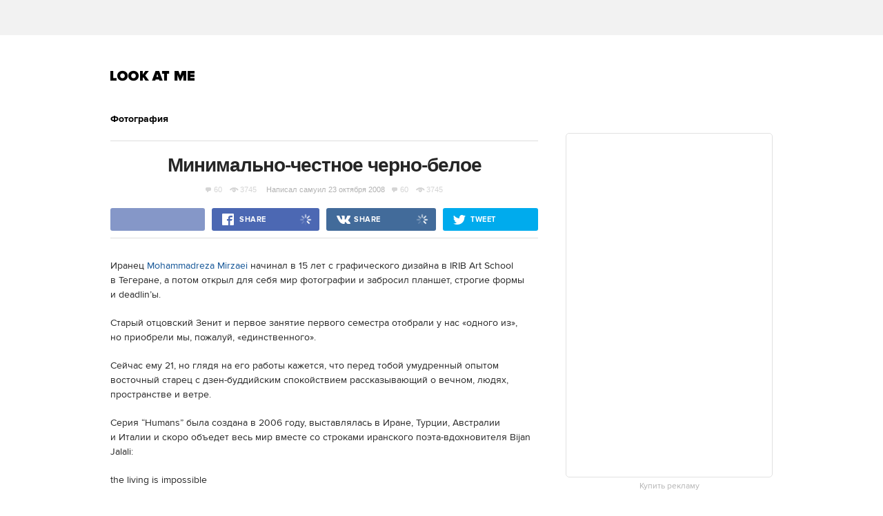

--- FILE ---
content_type: text/html; charset=utf-8
request_url: https://www.google.com/recaptcha/api2/aframe
body_size: 268
content:
<!DOCTYPE HTML><html><head><meta http-equiv="content-type" content="text/html; charset=UTF-8"></head><body><script nonce="adWx3yGQH4mTMS-SVDW5QA">/** Anti-fraud and anti-abuse applications only. See google.com/recaptcha */ try{var clients={'sodar':'https://pagead2.googlesyndication.com/pagead/sodar?'};window.addEventListener("message",function(a){try{if(a.source===window.parent){var b=JSON.parse(a.data);var c=clients[b['id']];if(c){var d=document.createElement('img');d.src=c+b['params']+'&rc='+(localStorage.getItem("rc::a")?sessionStorage.getItem("rc::b"):"");window.document.body.appendChild(d);sessionStorage.setItem("rc::e",parseInt(sessionStorage.getItem("rc::e")||0)+1);localStorage.setItem("rc::h",'1766104089119');}}}catch(b){}});window.parent.postMessage("_grecaptcha_ready", "*");}catch(b){}</script></body></html>